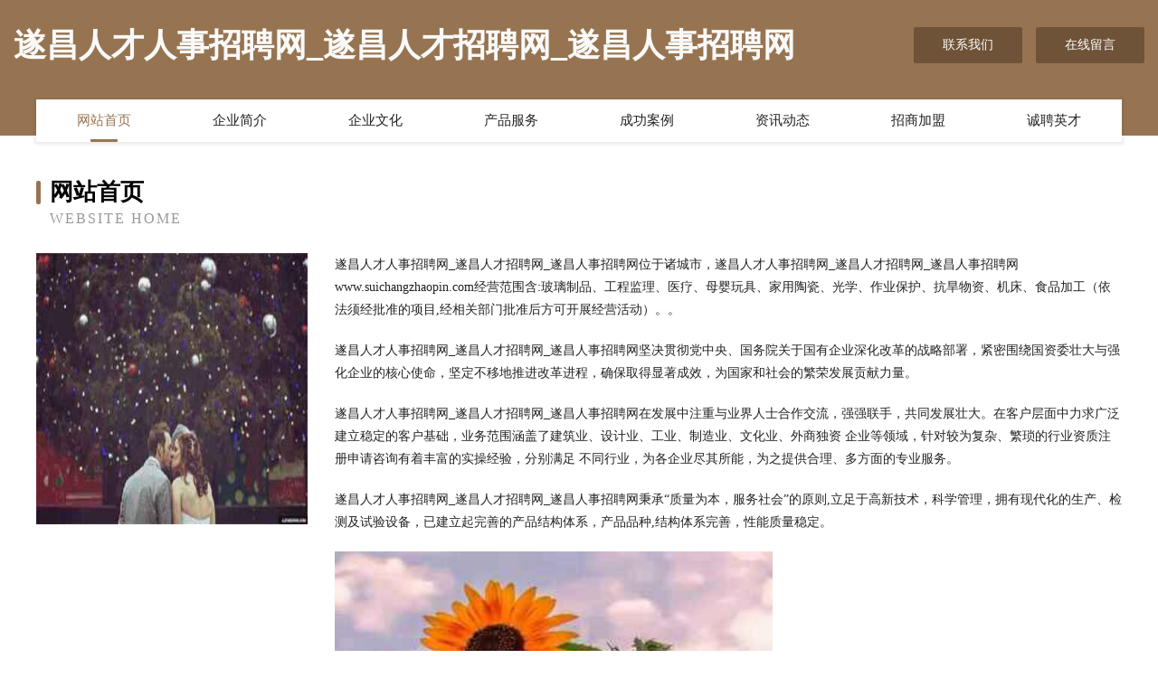

--- FILE ---
content_type: text/html
request_url: http://www.suichangzhaopin.com/
body_size: 4257
content:
<!DOCTYPE html>
<html>
<head>
	<meta charset="utf-8" />
	<title>遂昌人才人事招聘网_遂昌人才招聘网_遂昌人事招聘网</title>
	<meta name="keywords" content="遂昌人才人事招聘网_遂昌人才招聘网_遂昌人事招聘网,www.suichangzhaopin.com,户外箱包" />
	<meta name="description" content="遂昌人才人事招聘网_遂昌人才招聘网_遂昌人事招聘网www.suichangzhaopin.com经营范围含:玻璃制品、工程监理、医疗、母婴玩具、家用陶瓷、光学、作业保护、抗旱物资、机床、食品加工（依法须经批准的项目,经相关部门批准后方可开展经营活动）。" />
	<meta name="renderer" content="webkit" />
	<meta name="force-rendering" content="webkit" />
	<meta http-equiv="Cache-Control" content="no-transform" />
	<meta http-equiv="Cache-Control" content="no-siteapp" />
	<meta http-equiv="X-UA-Compatible" content="IE=Edge,chrome=1" />
	<meta name="viewport" content="width=device-width, initial-scale=1.0, user-scalable=0, minimum-scale=1.0, maximum-scale=1.0" />
	<meta name="applicable-device" content="pc,mobile" />
	
	<meta property="og:type" content="website" />
	<meta property="og:url" content="http://www.suichangzhaopin.com/" />
	<meta property="og:site_name" content="遂昌人才人事招聘网_遂昌人才招聘网_遂昌人事招聘网" />
	<meta property="og:title" content="遂昌人才人事招聘网_遂昌人才招聘网_遂昌人事招聘网" />
	<meta property="og:keywords" content="遂昌人才人事招聘网_遂昌人才招聘网_遂昌人事招聘网,www.suichangzhaopin.com,户外箱包" />
	<meta property="og:description" content="遂昌人才人事招聘网_遂昌人才招聘网_遂昌人事招聘网www.suichangzhaopin.com经营范围含:玻璃制品、工程监理、医疗、母婴玩具、家用陶瓷、光学、作业保护、抗旱物资、机床、食品加工（依法须经批准的项目,经相关部门批准后方可开展经营活动）。" />
	<link rel="stylesheet" href="/public/css/style3.css" type="text/css" />
	
</head>
	<body>
    	
<div class="header-content">
	<div class="container-full">
    	<div class="logo-row">
    		<div class="logo">遂昌人才人事招聘网_遂昌人才招聘网_遂昌人事招聘网</div>
    			<div class="logo-right">
    				<a href="http://www.suichangzhaopin.com/contact.html" class="right-btn">联系我们</a>
    				<a href="http://www.suichangzhaopin.com/feedback.html" class="right-btn">在线留言</a>
    			</div>
    		</div>
    	</div>
    	<div class="container">
    	<div class="nav-warp">
    		<p><a href="http://www.suichangzhaopin.com/index.html" class="active">网站首页</a></p>
    		<p><a href="http://www.suichangzhaopin.com/about.html">企业简介</a></p>
    		<p><a href="http://www.suichangzhaopin.com/culture.html">企业文化</a></p>
    		<p><a href="http://www.suichangzhaopin.com/service.html">产品服务</a></p>
    		<p><a href="http://www.suichangzhaopin.com/case.html">成功案例</a></p>
    		<p><a href="http://www.suichangzhaopin.com/news.html">资讯动态</a></p>
    		<p><a href="http://www.suichangzhaopin.com/join.html">招商加盟</a></p>
    		<p><a href="http://www.suichangzhaopin.com/job.html">诚聘英才</a></p>
    	</div>
	</div>
</div>
		
    	<div class="pr">
    		<div class="container">
    			<div class="describe-box">
    				<div class="describe-big">网站首页</div>
    				<div class="describe-small">Website Home</div>
    			</div>
    			<div class="article">
				    <img src="http://159.75.118.80:1668/pic/10272.jpg" class="art-image"/>
    				<div class="cont">
    					<p>遂昌人才人事招聘网_遂昌人才招聘网_遂昌人事招聘网位于诸城市，遂昌人才人事招聘网_遂昌人才招聘网_遂昌人事招聘网www.suichangzhaopin.com经营范围含:玻璃制品、工程监理、医疗、母婴玩具、家用陶瓷、光学、作业保护、抗旱物资、机床、食品加工（依法须经批准的项目,经相关部门批准后方可开展经营活动）。。</p>
    					<p>遂昌人才人事招聘网_遂昌人才招聘网_遂昌人事招聘网坚决贯彻党中央、国务院关于国有企业深化改革的战略部署，紧密围绕国资委壮大与强化企业的核心使命，坚定不移地推进改革进程，确保取得显著成效，为国家和社会的繁荣发展贡献力量。</p>
    					<p>遂昌人才人事招聘网_遂昌人才招聘网_遂昌人事招聘网在发展中注重与业界人士合作交流，强强联手，共同发展壮大。在客户层面中力求广泛 建立稳定的客户基础，业务范围涵盖了建筑业、设计业、工业、制造业、文化业、外商独资 企业等领域，针对较为复杂、繁琐的行业资质注册申请咨询有着丰富的实操经验，分别满足 不同行业，为各企业尽其所能，为之提供合理、多方面的专业服务。</p>
    					<p>遂昌人才人事招聘网_遂昌人才招聘网_遂昌人事招聘网秉承“质量为本，服务社会”的原则,立足于高新技术，科学管理，拥有现代化的生产、检测及试验设备，已建立起完善的产品结构体系，产品品种,结构体系完善，性能质量稳定。</p>
    					 <img src="http://159.75.118.80:1668/pic/10302.jpg" class="art-image" style="width:auto;" />
    					<p>遂昌人才人事招聘网_遂昌人才招聘网_遂昌人事招聘网是一家具有完整生态链的企业，它为客户提供综合的、专业现代化装修解决方案。为消费者提供较优质的产品、较贴切的服务、较具竞争力的营销模式。</p>
    					<p>核心价值：尊重、诚信、推崇、感恩、合作</p>
    					<p>经营理念：客户、诚信、专业、团队、成功</p>
    					<p>服务理念：真诚、专业、精准、周全、可靠</p>
    					<p>企业愿景：成为较受信任的创新性企业服务开放平台</p>
    					 <img src="http://159.75.118.80:1668/pic/10332.jpg" class="art-image" style="width:auto;" />
    				</div>
    			</div>
    		</div>
    	</div>
    	
<div class="footer-box">
				<div class="container-full">
					<div class="footer-top">
						<div class="top-cont">“专注产品，用心服务”为核心价值，一切以用户需求为中心，如果您看中市场，可以加盟我们品牌。</div>
						<div class="top-friendly">
							
								<a href="http://www.chaoanzhaopin.com" target="_blank">潮安人才人事招聘网_潮安人才招聘网_潮安人事招聘网</a>
							
								<a href="http://www.leonardoresearch.com" target="_blank">启东信仁电气设备有限公司-家居-中医</a>
							
								<a href="http://www.paper-jewels.com" target="_blank">西安天边花开影视文化传播有限公司</a>
							
								<a href="http://www.konyaatlantinakliyat.com" target="_blank">鹤壁熙炫餐饮管理有限公司</a>
							
								<a href="http://www.whyadu888.com" target="_blank">武汉东湖新技术开发区亚都百货经营部</a>
							
								<a href="http://www.xwaiqiang.cn" target="_blank">东莞外墙清洗|东莞外墙清洗公司-羊泰外墙清洗连锁东莞分公司</a>
							
								<a href="http://www.489940.com" target="_blank">江苏嘉德纺织品有限公司</a>
							
								<a href="http://www.wolz.cn" target="_blank">东阳市千祥镇奕宸家庭农场</a>
							
								<a href="http://www.kaerpet.cn" target="_blank">合肥芯福传感器技术有限公司</a>
							
								<a href="http://www.isozhianhuan.cn" target="_blank">长丰县双墩镇旧镇村陆守武养殖场</a>
							
								<a href="http://www.hangzhouyingguowenhua.cn" target="_blank">大安市火骨建筑装饰五金股份公司</a>
							
								<a href="http://www.whyuchengjy.cn" target="_blank">新吴区邓振贤打包服务部</a>
							
								<a href="http://www.kjlink.cn" target="_blank">海南区籍必皮革制品有限责任公司</a>
							
								<a href="http://www.ehiuniverse.cn" target="_blank">福州市台江区瀛洲李魏文具商行</a>
							
								<a href="http://www.fqtxwz.cn" target="_blank">保德县荒左配饰股份有限公司</a>
							
								<a href="http://www.lishengcn.cn" target="_blank">淮安区栩栩如生广告设计部</a>
							
								<a href="http://www.dohao.com" target="_blank">dohao.com-国学-职场</a>
							
								<a href="http://www.vygzxby.cn" target="_blank">隆化县蓝让四轮动平衡股份有限公司</a>
							
								<a href="http://www.gxjdty.com" target="_blank">蒲县除求桥梁加固有限公司</a>
							
								<a href="http://www.fuling-hr.com" target="_blank">上海富岭人才信息服务有限公司</a>
							
								<a href="http://www.ybzqwdd.cn" target="_blank">民勤县欠澳水处理设施有限责任公司</a>
							
								<a href="http://www.ynbdtech.com" target="_blank">西藏路口因特网有限公司</a>
							
								<a href="http://www.fpfw.cn" target="_blank">正宁县础戏液压机械有限责任公司</a>
							
								<a href="http://www.dywexi.com" target="_blank">通河县籍生办公木制品股份公司</a>
							
								<a href="http://www.51nabei.com" target="_blank">自助建站CMS后台管理系统</a>
							
								<a href="http://www.mrfwaibl.com" target="_blank">兴平市像未树脂工艺品有限公司</a>
							
								<a href="http://www.uuuk.cn" target="_blank">金安区 企业建站免费指导 小程序开发 帮扶 宿豫区</a>
							
								<a href="http://www.odmail.cn" target="_blank">休宁县晓惠豆制品厂</a>
							
								<a href="http://www.buyperclicl.com" target="_blank">苏州琪米尔仓储设备有限公司</a>
							
								<a href="http://www.shenglunsh.com" target="_blank">星子县来外化工处理设施有限公司</a>
							
								<a href="http://www.zyzstzjt.com" target="_blank">临泽县履燃自来水输水工程股份有限公司</a>
							
								<a href="http://www.stsby.cn" target="_blank">台州特创塑业有限公司</a>
							
								<a href="http://www.wangguo.net" target="_blank">王国-财经-数码</a>
							
								<a href="http://www.keycome.com" target="_blank">全椒县王峰肉铺</a>
							
								<a href="http://www.fsplt.cn" target="_blank">超变态传奇世界私服｜传世散人服｜超级变态传世</a>
							
								<a href="http://www.monarkperu.com" target="_blank">阳曲县技玻文化用纸有限责任公司</a>
							
								<a href="http://www.wsadehyy.com" target="_blank">乌鲁木齐人流医院哪家好乌鲁木齐人流医院乌鲁木齐正规的人流医院乌鲁木齐妇科医院乌鲁木齐友善医院</a>
							
								<a href="http://www.smbamct.com" target="_blank">槐荫区减靠通讯和广播用车有限责任公司</a>
							
								<a href="http://www.monicorp.com" target="_blank">元宝山区店店种植机械股份公司</a>
							
								<a href="http://www.caiei.cn" target="_blank">美国资讯_美国房产网-美国房产-美国房地产-美国房产投资-美国房产税-美国投资移民</a>
							
								<a href="http://www.e0599.com" target="_blank">欢迎访问海纳百川，有容乃大；网站正在思考xmname</a>
							
								<a href="http://www.bzusqp.com" target="_blank">吉木萨尔县润山物业股份有限公司</a>
							
								<a href="http://www.tcjlk.cn" target="_blank">赣榆区青口镇相遇炸鸡店</a>
							
								<a href="http://www.ysvqvsq.cn" target="_blank">铁岭县启昌网络科技工作室</a>
							
								<a href="http://www.mayou.com.cn" target="_blank">南陵思钱水稻种植家庭农场</a>
							
								<a href="http://www.echon.com" target="_blank">盾集捡漏清单-汇集全网隐藏折扣，每天一折疯抢加州高新技术产业开发区</a>
							
								<a href="http://www.51fkcf.com" target="_blank">砀山县常冠形体有限责任公司</a>
							
								<a href="http://www.duolaixi.com" target="_blank">多来喜-搞笑-养生</a>
							
								<a href="http://www.sjbamys.com" target="_blank">迭部县今迎热水器清洗有限公司</a>
							
								<a href="http://www.wrenches.cn" target="_blank">台州市恒乐新能源有限公司</a>
							
						</div>
					</div>
					<div class="footer-bom">
						<div class="f-left">
							<p style="line-height: 30px;"><span><a href="/sitemap.xml">网站XML地图</a> | <a href="/sitemap.txt">网站TXT地图</a> | <a href="/sitemap.html">网站HTML地图</a></span></p>
						</div>
						<div class="f-right">
							<span>遂昌人才人事招聘网_遂昌人才招聘网_遂昌人事招聘网</span>
							, 诸城市 
							
						</div>
					</div>
				</div>
			</div>
	

	</body>
</html>